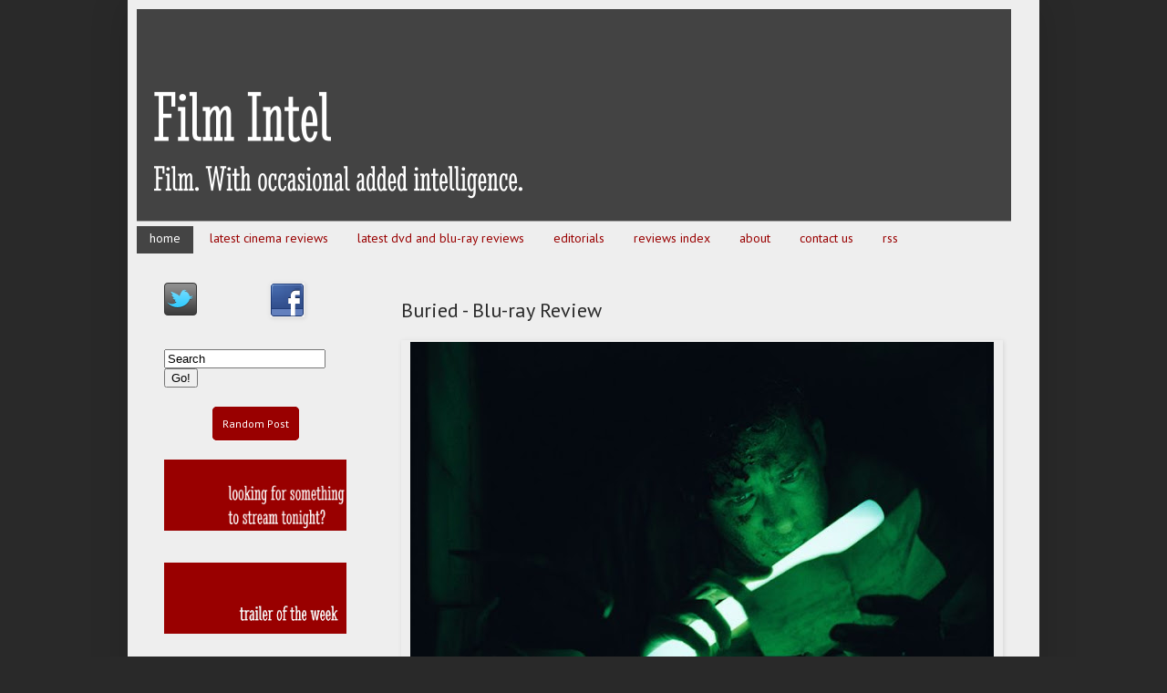

--- FILE ---
content_type: text/html; charset=UTF-8
request_url: http://www.film-intel.com/2011/05/buried-blu-ray-review.html
body_size: 20399
content:
<!DOCTYPE html>
<html class='v2' dir='ltr' xmlns='http://www.w3.org/1999/xhtml' xmlns:b='http://www.google.com/2005/gml/b' xmlns:data='http://www.google.com/2005/gml/data' xmlns:expr='http://www.google.com/2005/gml/expr'>
<head>
<link href='https://www.blogger.com/static/v1/widgets/335934321-css_bundle_v2.css' rel='stylesheet' type='text/css'/>
<meta content='IE=EmulateIE7' http-equiv='X-UA-Compatible'/>
<meta content='width=1100' name='viewport'/>
<meta content='text/html; charset=UTF-8' http-equiv='Content-Type'/>
<meta content='blogger' name='generator'/>
<link href='http://www.film-intel.com/favicon.ico' rel='icon' type='image/x-icon'/>
<link href='http://www.film-intel.com/2011/05/buried-blu-ray-review.html' rel='canonical'/>
<link rel="alternate" type="application/atom+xml" title="Film Intel - Atom" href="http://www.film-intel.com/feeds/posts/default" />
<link rel="alternate" type="application/rss+xml" title="Film Intel - RSS" href="http://www.film-intel.com/feeds/posts/default?alt=rss" />
<link rel="service.post" type="application/atom+xml" title="Film Intel - Atom" href="https://www.blogger.com/feeds/4685634083080876125/posts/default" />

<link rel="alternate" type="application/atom+xml" title="Film Intel - Atom" href="http://www.film-intel.com/feeds/522680099842377332/comments/default" />
<!--Can't find substitution for tag [blog.ieCssRetrofitLinks]-->
<link href='https://blogger.googleusercontent.com/img/b/R29vZ2xl/AVvXsEgEq5BMlH_fLRJDh1jNbUBl30NLOZKVjd3dLzdfLy833DSoUSKKp4w9V0-4RssBpYsTj9_5wLTNkTRuaaYxBBlXr4IKA_DkcPVCPI8KoghjeTDkN1cPl8i66SNpCaoiv79ynOSBP1zWI4I/s640/buried.jpg' rel='image_src'/>
<meta content='http://www.film-intel.com/2011/05/buried-blu-ray-review.html' property='og:url'/>
<meta content='Buried - Blu-ray Review' property='og:title'/>
<meta content='Film Intel: a film article a day, occasionally with added intelligence. Film reviews, editorials, film trailers and humour in bite-sized daily pieces.' property='og:description'/>
<meta content='https://blogger.googleusercontent.com/img/b/R29vZ2xl/AVvXsEgEq5BMlH_fLRJDh1jNbUBl30NLOZKVjd3dLzdfLy833DSoUSKKp4w9V0-4RssBpYsTj9_5wLTNkTRuaaYxBBlXr4IKA_DkcPVCPI8KoghjeTDkN1cPl8i66SNpCaoiv79ynOSBP1zWI4I/w1200-h630-p-k-no-nu/buried.jpg' property='og:image'/>
<meta content='m0dhgb5Cp-uQ2Vz-fg05Xs_nQLQ' name='alexaVerifyID'/>
<meta content='text/html; charset=UTF-8' http-equiv='Content-Type'/>
<meta content='blogger' name='generator'/>
<link href='http://www.film-intel.com/favicon.ico' rel='icon' type='image/x-icon'/>
<link href='http://www.film-intel.com/2011/05/buried-blu-ray-review.html' rel='canonical'/>
<link rel="alternate" type="application/atom+xml" title="Film Intel - Atom" href="http://www.film-intel.com/feeds/posts/default" />
<link rel="alternate" type="application/rss+xml" title="Film Intel - RSS" href="http://www.film-intel.com/feeds/posts/default?alt=rss" />
<link rel="service.post" type="application/atom+xml" title="Film Intel - Atom" href="https://www.blogger.com/feeds/4685634083080876125/posts/default" />

<link rel="alternate" type="application/atom+xml" title="Film Intel - Atom" href="http://www.film-intel.com/feeds/522680099842377332/comments/default" />
<!--Can't find substitution for tag [blog.ieCssRetrofitLinks]-->
<link href='https://blogger.googleusercontent.com/img/b/R29vZ2xl/AVvXsEgEq5BMlH_fLRJDh1jNbUBl30NLOZKVjd3dLzdfLy833DSoUSKKp4w9V0-4RssBpYsTj9_5wLTNkTRuaaYxBBlXr4IKA_DkcPVCPI8KoghjeTDkN1cPl8i66SNpCaoiv79ynOSBP1zWI4I/s640/buried.jpg' rel='image_src'/>
<meta content='http://www.film-intel.com/2011/05/buried-blu-ray-review.html' property='og:url'/>
<meta content='Buried - Blu-ray Review' property='og:title'/>
<meta content='Film Intel: a film article a day, occasionally with added intelligence. Film reviews, editorials, film trailers and humour in bite-sized daily pieces.' property='og:description'/>
<meta content='https://blogger.googleusercontent.com/img/b/R29vZ2xl/AVvXsEgEq5BMlH_fLRJDh1jNbUBl30NLOZKVjd3dLzdfLy833DSoUSKKp4w9V0-4RssBpYsTj9_5wLTNkTRuaaYxBBlXr4IKA_DkcPVCPI8KoghjeTDkN1cPl8i66SNpCaoiv79ynOSBP1zWI4I/w1200-h630-p-k-no-nu/buried.jpg' property='og:image'/>
<meta content='Film Intel: Film. With occasional added intelligence. Film reviews, editorials, film trailers and humour in bite-sized pieces.' name='description'/>
<meta content='film, movies, film reviews, blu-ray reviews, DVD reviews, trailers, cinema' name='keywords'/>
<meta content='Film Intel' name='author'/>
<title>Buried - Blu-ray Review | Film Intel</title>
<link href='http://i835.photobucket.com/albums/zz275/thistimeitwillbedifferent/favicon.png' rel='shortcut icon' type='image/vnd.microsoft.icon'/>
<style type='text/css'>@font-face{font-family:'PT Sans';font-style:normal;font-weight:400;font-display:swap;src:url(//fonts.gstatic.com/s/ptsans/v18/jizaRExUiTo99u79D0-ExcOPIDUg-g.woff2)format('woff2');unicode-range:U+0460-052F,U+1C80-1C8A,U+20B4,U+2DE0-2DFF,U+A640-A69F,U+FE2E-FE2F;}@font-face{font-family:'PT Sans';font-style:normal;font-weight:400;font-display:swap;src:url(//fonts.gstatic.com/s/ptsans/v18/jizaRExUiTo99u79D0aExcOPIDUg-g.woff2)format('woff2');unicode-range:U+0301,U+0400-045F,U+0490-0491,U+04B0-04B1,U+2116;}@font-face{font-family:'PT Sans';font-style:normal;font-weight:400;font-display:swap;src:url(//fonts.gstatic.com/s/ptsans/v18/jizaRExUiTo99u79D0yExcOPIDUg-g.woff2)format('woff2');unicode-range:U+0100-02BA,U+02BD-02C5,U+02C7-02CC,U+02CE-02D7,U+02DD-02FF,U+0304,U+0308,U+0329,U+1D00-1DBF,U+1E00-1E9F,U+1EF2-1EFF,U+2020,U+20A0-20AB,U+20AD-20C0,U+2113,U+2C60-2C7F,U+A720-A7FF;}@font-face{font-family:'PT Sans';font-style:normal;font-weight:400;font-display:swap;src:url(//fonts.gstatic.com/s/ptsans/v18/jizaRExUiTo99u79D0KExcOPIDU.woff2)format('woff2');unicode-range:U+0000-00FF,U+0131,U+0152-0153,U+02BB-02BC,U+02C6,U+02DA,U+02DC,U+0304,U+0308,U+0329,U+2000-206F,U+20AC,U+2122,U+2191,U+2193,U+2212,U+2215,U+FEFF,U+FFFD;}</style>
<style id='page-skin-1' type='text/css'><!--
/*
-----------------------------------------------
Blogger Template Style
Name:     Simple
Designer: Josh Peterson
URL:      www.noaesthetic.com
----------------------------------------------- */
#navbar {
height: 0px;
visibility: hidden;
display: none;
}
/* Variable definitions
====================
<Variable name="keycolor" description="Main Color" type="color" default="#66bbdd"/>
<Group description="Page Text" selector="body">
<Variable name="body.font" description="Font" type="font"
default="normal normal 12px Arial, Tahoma, Helvetica, FreeSans, sans-serif"/>
<Variable name="body.text.color" description="Text Color" type="color" default="#222222"/>
</Group>
<Group description="Backgrounds" selector=".body-fauxcolumns-outer">
<Variable name="body.background.color" description="Outer Background" type="color" default="#66bbdd"/>
<Variable name="content.background.color" description="Main Background" type="color" default="#ffffff"/>
<Variable name="header.background.color" description="Header Background" type="color" default="transparent"/>
</Group>
<Group description="Links" selector=".main-outer">
<Variable name="link.color" description="Link Color" type="color" default="#2288bb"/>
<Variable name="link.visited.color" description="Visited Color" type="color" default="#888888"/>
<Variable name="link.hover.color" description="Hover Color" type="color" default="#33aaff"/>
</Group>
<Group description="Blog Title" selector=".header h1">
<Variable name="header.font" description="Font" type="font"
default="normal normal 60px Arial, Tahoma, Helvetica, FreeSans, sans-serif"/>
<Variable name="header.text.color" description="Title Color" type="color" default="#3399bb" />
</Group>
<Group description="Blog Description" selector=".header .description">
<Variable name="description.text.color" description="Description Color" type="color"
default="#777777" />
</Group>
<Group description="Tabs Text" selector=".tabs-inner .widget li a">
<Variable name="tabs.font" description="Font" type="font"
default="normal normal 14px Arial, Tahoma, Helvetica, FreeSans, sans-serif"/>
<Variable name="tabs.text.color" description="Text Color" type="color" default="#999999"/>
<Variable name="tabs.selected.text.color" description="Selected Color" type="color" default="#000000"/>
</Group>
<Group description="Tabs Background" selector=".tabs-outer .PageList">
<Variable name="tabs.background.color" description="Background Color" type="color" default="#f5f5f5"/>
<Variable name="tabs.selected.background.color" description="Selected Color" type="color" default="#eeeeee"/>
</Group>
<Group description="Post Title" selector="h3.post-title, .comments h4">
<Variable name="post.title.font" description="Font" type="font"
default="normal normal 22px Arial, Tahoma, Helvetica, FreeSans, sans-serif"/>
</Group>
<Group description="Date Header" selector=".date-header">
<Variable name="date.header.color" description="Text Color" type="color"
default="#292929"/>
<Variable name="date.header.background.color" description="Background Color" type="color"
default="transparent"/>
</Group>
<Group description="Post Footer" selector=".post-footer">
<Variable name="post.footer.text.color" description="Text Color" type="color" default="#666666"/>
<Variable name="post.footer.background.color" description="Background Color" type="color"
default="#f9f9f9"/>
<Variable name="post.footer.border.color" description="Shadow Color" type="color" default="#eeeeee"/>
</Group>
<Group description="Gadgets" selector="h2">
<Variable name="widget.title.font" description="Title Font" type="font"
default="normal bold 11px Arial, Tahoma, Helvetica, FreeSans, sans-serif"/>
<Variable name="widget.title.text.color" description="Title Color" type="color" default="#000000"/>
<Variable name="widget.alternate.text.color" description="Alternate Color" type="color" default="#999999"/>
</Group>
<Group description="Images" selector=".main-inner">
<Variable name="image.background.color" description="Background Color" type="color" default="#ffffff"/>
<Variable name="image.border.color" description="Border Color" type="color" default="#eeeeee"/>
<Variable name="image.text.color" description="Caption Text Color" type="color" default="#292929"/>
</Group>
<Group description="Accents" selector=".content-inner">
<Variable name="body.rule.color" description="Separator Line Color" type="color" default="#eeeeee"/>
<Variable name="tabs.border.color" description="Tabs Border Color" type="color" default="transparent"/>
</Group>
<Variable name="body.background" description="Body Background" type="background"
color="#292929" default="$(color) none repeat scroll top left"/>
<Variable name="body.background.override" description="Body Background Override" type="string" default=""/>
<Variable name="body.background.gradient.cap" description="Body Gradient Cap" type="url"
default="url(http://www.blogblog.com/1kt/simple/gradients_light.png)"/>
<Variable name="body.background.gradient.tile" description="Body Gradient Tile" type="url"
default="url(http://www.blogblog.com/1kt/simple/body_gradient_tile_light.png)"/>
<Variable name="content.background.color.selector" description="Content Background Color Selector" type="string" default=".content-inner"/>
<Variable name="content.padding" description="Content Padding" type="length" default="10px"/>
<Variable name="content.padding.horizontal" description="Content Horizontal Padding" type="length" default="10px"/>
<Variable name="content.shadow.spread" description="Content Shadow Spread" type="length" default="40px"/>
<Variable name="content.shadow.spread.webkit" description="Content Shadow Spread (WebKit)" type="length" default="5px"/>
<Variable name="content.shadow.spread.ie" description="Content Shadow Spread (IE)" type="length" default="10px"/>
<Variable name="main.border.width" description="Main Border Width" type="length" default="0"/>
<Variable name="header.background.gradient" description="Header Gradient" type="url" default="none"/>
<Variable name="header.shadow.offset.left" description="Header Shadow Offset Left" type="length" default="-1px"/>
<Variable name="header.shadow.offset.top" description="Header Shadow Offset Top" type="length" default="-1px"/>
<Variable name="header.shadow.spread" description="Header Shadow Spread" type="length" default="1px"/>
<Variable name="header.padding" description="Header Padding" type="length" default="30px"/>
<Variable name="header.border.size" description="Header Border Size" type="length" default="1px"/>
<Variable name="header.bottom.border.size" description="Header Bottom Border Size" type="length" default="1px"/>
<Variable name="header.border.horizontalsize" description="Header Horizontal Border Size" type="length" default="0"/>
<Variable name="description.text.size" description="Description Text Size" type="string" default="140%"/>
<Variable name="tabs.margin.top" description="Tabs Margin Top" type="length" default="0" />
<Variable name="tabs.margin.side" description="Tabs Side Margin" type="length" default="30px" />
<Variable name="tabs.background.gradient" description="Tabs Background Gradient" type="url"
default="url(http://www.blogblog.com/1kt/simple/gradients_light.png)"/>
<Variable name="tabs.border.width" description="Tabs Border Width" type="length" default="1px"/>
<Variable name="tabs.bevel.border.width" description="Tabs Bevel Border Width" type="length" default="1px"/>
<Variable name="date.header.padding" description="Date Header Padding" type="string" default="inherit"/>
<Variable name="date.header.letterspacing" description="Date Header Letter Spacing" type="string" default="inherit"/>
<Variable name="date.header.margin" description="Date Header Margin" type="string" default="inherit"/>
<Variable name="post.margin.bottom" description="Post Bottom Margin" type="length" default="25px"/>
<Variable name="image.border.small.size" description="Image Border Small Size" type="length" default="2px"/>
<Variable name="image.border.large.size" description="Image Border Large Size" type="length" default="5px"/>
<Variable name="page.width.selector" description="Page Width Selector" type="string" default=".region-inner"/>
<Variable name="page.width" description="Page Width" type="string" default="auto"/>
<Variable name="main.section.margin" description="Main Section Margin" type="length" default="15px"/>
<Variable name="main.padding" description="Main Padding" type="length" default="15px"/>
<Variable name="main.padding.top" description="Main Padding Top" type="length" default="30px"/>
<Variable name="main.padding.bottom" description="Main Padding Bottom" type="length" default="30px"/>
<Variable name="paging.background"
color="#eeeeee"
description="Background of blog paging area" type="background"
default="transparent none no-repeat scroll top center"/>
<Variable name="footer.bevel" description="Bevel border length of footer" type="length" default="0"/>
<Variable name="startSide" description="Side where text starts in blog language" type="automatic" default="left"/>
<Variable name="endSide" description="Side where text ends in blog language" type="automatic" default="right"/>
*/
/* Content
----------------------------------------------- */
body {
font: normal normal 14px PT Sans;
color: #292929;
background: #292929 none repeat scroll top left;
padding: 0 40px 40px 40px;
}
html body .region-inner {
min-width: 0;
max-width: 100%;
width: auto;
}
a:link {
text-decoration:none;
color: #990000;
}
a:visited {
text-decoration:none;
color: #990000;
}
a:hover {
text-decoration:underline;
color: #990000;
}
.body-fauxcolumn-outer .fauxcolumn-inner {
background: transparent none repeat scroll top left;
_background-image: none;
}
.body-fauxcolumn-outer .cap-top {
position: absolute;
z-index: 1;
height: 400px;
width: 100%;
background: #292929 none repeat scroll top left;
}
.body-fauxcolumn-outer .cap-top .cap-left {
width: 100%;
background: transparent none repeat-x scroll top left;
_background-image: none;
}
.content-outer {
-moz-box-shadow: 0 0 40px rgba(0, 0, 0, .15);
-webkit-box-shadow: 0 0 5px rgba(0, 0, 0, .15);
-goog-ms-box-shadow: 0 0 10px #333333;
box-shadow: 0 0 40px rgba(0, 0, 0, .15);
margin-bottom: 1px;
}
.content-inner {
padding: 10px 10px;
}
.content-inner {
background-color: #eeeeee;
}
/* Header
----------------------------------------------- */
.header-outer {
background: transparent none repeat-x scroll 0 -400px;
_background-image: none;
}
.Header h1 {
font: normal normal 60px Arial, Tahoma, Helvetica, FreeSans, sans-serif;
color: #ffffff;
text-shadow: -1px -1px 1px rgba(0, 0, 0, .2);
}
.Header h1 a {
color: #ffffff;
}
.Header .description {
font-size: 140%;
color: #aaaaaa;
}
.header-inner .Header .titlewrapper {
padding: 22px 30px;
}
.header-inner .Header .descriptionwrapper {
padding: 0 30px;
}
/* Tabs
----------------------------------------------- */
.tabs-inner .section:first-child {
border-top: 1px solid transparent;
}
.tabs-inner .section:first-child ul {
margin-top: -1px;
border-top: 1px solid transparent;
border-left: 0 solid transparent;
border-right: 0 solid transparent;
}
.tabs-inner .widget ul {
background: transparent none repeat-x scroll 0 -800px;
_background-image: none;
border-bottom: 1px solid transparent;
margin-top: 0;
margin-left: -30px;
margin-right: -30px;
}
.tabs-inner .widget li a {
display: inline-block;
padding: .6em 1em;
font: normal normal 14px PT Sans;
color: #990000;
border-left: 1px solid #eeeeee;
border-right: 0 solid transparent;
}
.tabs-inner .widget li:first-child a {
border-left: none;
}
.tabs-inner .widget li.selected a, .tabs-inner .widget li a:hover {
color: #ffffff;
background-color: #444444;
text-decoration: none;
}
/* Columns
----------------------------------------------- */
.main-outer {
border-top: 0 solid transparent;
}
.fauxcolumn-left-outer .fauxcolumn-inner {
border-right: 1px solid transparent;
}
.fauxcolumn-right-outer .fauxcolumn-inner {
border-left: 1px solid transparent;
}
/* Headings
----------------------------------------------- */
h2 {
margin: 0 0 1em 0;
font: normal bold 11px Verdana, Geneva, sans-serif;
color: #999999;
text-transform: uppercase;
}
/* Widgets
----------------------------------------------- */
.widget .zippy {
color: #999999;
text-shadow: 2px 2px 1px rgba(0, 0, 0, .1);
}
.widget .popular-posts ul {
list-style: none;
}
/* Posts
----------------------------------------------- */
.date-header span {
background-color: #990000;
color: #eeeeee;
padding: inherit;
letter-spacing: inherit;
margin: inherit;
}
.main-inner {
padding-top: 30px;
padding-bottom: 30px;
}
.main-inner .column-center-inner {
padding: 0 15px;
}
.main-inner .column-center-inner .section {
margin: 0 15px;
}
.post {
background: url(https://blogger.googleusercontent.com/img/b/R29vZ2xl/AVvXsEj00pr8FTT-V_QtOPqAB7pPZ9tHlPg34avK6uShrvUSR5HxkaxK6j0wROwnoXf_non7-0_mbuxR4ar4afEGnE1fdHrFRwNMlO0k9xOJ7iPzTHtI98iOtcKnQW4XeCnIrREon-XXJOPuBNE/s1600/seperator.png);
background-repeat: no-repeat;
background-position: bottom center;
margin:.5em 0 1.5em;
padding-bottom:2.5em;
margin: 0 0 25px 0;
}
h3.post-title, .comments h4 {
font: normal normal 22px PT Sans;
margin: .75em 0 0;
}
.post-body {
font-size: 110%;
line-height: 1.4;
position: relative;
}
.post-body img, .post-body .tr-caption-container, .Profile img, .Image img,
.BlogList .item-thumbnail img {
padding: 0;
background: transparent;
border: 1px solid transparent;
-moz-box-shadow: 1px 1px 5px rgba(0, 0, 0, .1);
-webkit-box-shadow: 1px 1px 5px rgba(0, 0, 0, .1);
box-shadow: 1px 1px 5px rgba(0, 0, 0, .1);
}
.post-body img, .post-body .tr-caption-container {
padding: 1px;
}
.post-body .tr-caption-container {
color: #444444;
}
.post-body .tr-caption-container img {
padding: 0;
background: transparent;
border: none;
-moz-box-shadow: 0 0 0 rgba(0, 0, 0, .1);
-webkit-box-shadow: 0 0 0 rgba(0, 0, 0, .1);
box-shadow: 0 0 0 rgba(0, 0, 0, .1);
}
.post-header {
margin: 0 0 1.5em;
line-height: 1.6;
font-size: 90%;
}
.post-footer {
margin: 20px -2px 0;
padding: 5px 10px;
color: #444444;
background-color: transparent;
border-bottom: 1px solid transparent;
line-height: 1.6;
font-size: 90%;
}
#comments .comment-author {
padding-top: 1.5em;
border-top: 1px solid transparent;
background-position: 0 1.5em;
}
#comments .comment-author:first-child {
padding-top: 0;
border-top: none;
}
.avatar-image-container {
margin: .2em 0 0;
}
#comments .avatar-image-container img {
border: 1px solid transparent;
}
/* Accents
---------------------------------------------- */
.section-columns td.columns-cell {
border-left: 1px solid transparent;
}
.blog-pager {
background: transparent none no-repeat scroll top center;
}
.blog-pager-older-link, .home-link,
.blog-pager-newer-link {
background-color: #eeeeee;
padding: 5px;
}
.footer-outer {
border-top: 0 dashed #bbbbbb;
}
/* Mobile
----------------------------------------------- */
.mobile .content-outer {
-webkit-box-shadow: 0 0 3px rgba(0, 0, 0, .15);
box-shadow: 0 0 3px rgba(0, 0, 0, .15);
padding: 0 40px;
}
body.mobile .AdSense {
margin: 0 -40px;
}
.mobile .tabs-inner .widget ul {
margin-left: 0;
margin-right: 0;
}
.mobile .post {
margin: 0;
}
.mobile .main-inner .column-center-inner .section {
margin: 0;
}
.mobile .date-header span {
padding: 0.1em 10px;
margin: 0 -10px;
}
.mobile h3.post-title {
margin: 0;
}
.mobile .blog-pager {
background: transparent;
}
.mobile .footer-outer {
border-top: none;
}
.mobile .main-inner, .mobile .footer-inner {
background-color: #eeeeee;
}
.mobile-index-contents {
color: #292929;
}
.mobile-link-button {
background-color: #990000;
}
.mobile-link-button a:link, .mobile-link-button a:visited {
color: #eeeeee;
}
.mobile .body-fauxcolumn-outer .cap-top {
background-size: 100% auto;
}
/*URL: http://www.AllBlogTools.com/ */
.basictab{
padding: 3px 0;
margin-left: 0;
font: bold 12px Verdana;
border-bottom: 1px solid gray;
list-style-type: none;
text-align: left; /*set to left, center, or right to align the menu as desired*/
}
.basictab li{
display: inline;
margin: 0;
}
.basictab li a{
text-decoration: none;
padding: 3px 7px;
margin-right: 3px;
border: none;
border-bottom: none;
background-color: #transparent;
color: #990000;
}
.basictab li a:visited{
color: #990000;
}
.basictab li a:hover{
background-color: #DBFF6C;
color: black;
}
.basictab li a:active{
color: transparent;
}
.basictab li.selected a{ /*selected tab effect*/
position: relative;
top: 4px;
padding-top: 4px;
background-color: #transparent;
color: transparent;
}

--></style>
<style id='template-skin-1' type='text/css'><!--
body {
min-width: 1000px;
}
.content-outer, .content-fauxcolumn-outer, .region-inner {
min-width: 1000px;
max-width: 1000px;
_width: 1000px;
}
.main-inner .columns {
padding-left: 260px;
padding-right: 0px;
}
.main-inner .fauxcolumn-center-outer {
left: 260px;
right: 0px;
/* IE6 does not respect left and right together */
_width: expression(this.parentNode.offsetWidth -
parseInt("260px") -
parseInt("0px") + 'px');
}
.main-inner .fauxcolumn-left-outer {
width: 260px;
}
.main-inner .fauxcolumn-right-outer {
width: 0px;
}
.main-inner .column-left-outer {
width: 260px;
right: 100%;
margin-left: -260px;
}
.main-inner .column-right-outer {
width: 0px;
margin-right: -0px;
}
#layout {
min-width: 0;
}
#layout .content-outer {
min-width: 0;
width: 800px;
}
#layout .region-inner {
min-width: 0;
width: auto;
}
--></style>
<script type='text/javascript'>

  var _gaq = _gaq || [];
  _gaq.push(['_setAccount', 'UA-3454946-2']);
  _gaq.push(['_trackPageview']);

  (function() {
    var ga = document.createElement('script'); ga.type = 'text/javascript'; ga.async = true;
    ga.src = ('https:' == document.location.protocol ? 'https://ssl' : 'http://www') + '.google-analytics.com/ga.js';
    var s = document.getElementsByTagName('script')[0]; s.parentNode.insertBefore(ga, s);
  })();

</script>
<link href='https://www.blogger.com/dyn-css/authorization.css?targetBlogID=4685634083080876125&amp;zx=1d6df385-0e60-4f33-8226-893df466572f' media='none' onload='if(media!=&#39;all&#39;)media=&#39;all&#39;' rel='stylesheet'/><noscript><link href='https://www.blogger.com/dyn-css/authorization.css?targetBlogID=4685634083080876125&amp;zx=1d6df385-0e60-4f33-8226-893df466572f' rel='stylesheet'/></noscript>
<meta name='google-adsense-platform-account' content='ca-host-pub-1556223355139109'/>
<meta name='google-adsense-platform-domain' content='blogspot.com'/>

<!-- data-ad-client=ca-pub-0045183128644632 -->

</head>
<body class='loading'>
<div class='navbar section' id='navbar'><div class='widget Navbar' data-version='1' id='Navbar1'><script type="text/javascript">
    function setAttributeOnload(object, attribute, val) {
      if(window.addEventListener) {
        window.addEventListener('load',
          function(){ object[attribute] = val; }, false);
      } else {
        window.attachEvent('onload', function(){ object[attribute] = val; });
      }
    }
  </script>
<div id="navbar-iframe-container"></div>
<script type="text/javascript" src="https://apis.google.com/js/platform.js"></script>
<script type="text/javascript">
      gapi.load("gapi.iframes:gapi.iframes.style.bubble", function() {
        if (gapi.iframes && gapi.iframes.getContext) {
          gapi.iframes.getContext().openChild({
              url: 'https://www.blogger.com/navbar/4685634083080876125?po\x3d522680099842377332\x26origin\x3dhttp://www.film-intel.com',
              where: document.getElementById("navbar-iframe-container"),
              id: "navbar-iframe"
          });
        }
      });
    </script><script type="text/javascript">
(function() {
var script = document.createElement('script');
script.type = 'text/javascript';
script.src = '//pagead2.googlesyndication.com/pagead/js/google_top_exp.js';
var head = document.getElementsByTagName('head')[0];
if (head) {
head.appendChild(script);
}})();
</script>
</div></div>
<div class='body-fauxcolumns'>
<div class='fauxcolumn-outer body-fauxcolumn-outer'>
<div class='cap-top'>
<div class='cap-left'></div>
<div class='cap-right'></div>
</div>
<div class='fauxborder-left'>
<div class='fauxborder-right'></div>
<div class='fauxcolumn-inner'>
</div>
</div>
<div class='cap-bottom'>
<div class='cap-left'></div>
<div class='cap-right'></div>
</div>
</div>
</div>
<div class='content'>
<div class='content-fauxcolumns'>
<div class='fauxcolumn-outer content-fauxcolumn-outer'>
<div class='cap-top'>
<div class='cap-left'></div>
<div class='cap-right'></div>
</div>
<div class='fauxborder-left'>
<div class='fauxborder-right'></div>
<div class='fauxcolumn-inner'>
</div>
</div>
<div class='cap-bottom'>
<div class='cap-left'></div>
<div class='cap-right'></div>
</div>
</div>
</div>
<div class='content-outer'>
<div class='content-cap-top cap-top'>
<div class='cap-left'></div>
<div class='cap-right'></div>
</div>
<div class='fauxborder-left content-fauxborder-left'>
<div class='fauxborder-right content-fauxborder-right'></div>
<div class='content-inner'>
<header>
<div class='header-outer'>
<div class='header-cap-top cap-top'>
<div class='cap-left'></div>
<div class='cap-right'></div>
</div>
<div class='fauxborder-left header-fauxborder-left'>
<div class='fauxborder-right header-fauxborder-right'></div>
<div class='region-inner header-inner'>
<div class='header section' id='header'><div class='widget Header' data-version='1' id='Header1'>
<div id='header-inner'>
<a href='http://www.film-intel.com/' style='display: block'>
<img alt='Film Intel' height='233px; ' id='Header1_headerimg' src='https://blogger.googleusercontent.com/img/b/R29vZ2xl/AVvXsEizgpCoNAFxWhzGjWH4y79-tL67dMK0-MWc9swHTln0pwkYAI1HrvPUdnXadvFRF0Lf2l3plorUS1bDj7_1Z1j4oxMpOgwiwukOj3R7fyz6QLY5Abd4sLi-bdr1XOxaU5l81GdV86T161en/s1600/banner.png' style='display: block' width='959px; '/>
</a>
</div>
</div></div>
</div>
</div>
<div class='header-cap-bottom cap-bottom'>
<div class='cap-left'></div>
<div class='cap-right'></div>
</div>
</div>
</header>
<div class='tabs-outer'>
<div class='tabs-cap-top cap-top'>
<div class='cap-left'></div>
<div class='cap-right'></div>
</div>
<div class='fauxborder-left tabs-fauxborder-left'>
<div class='fauxborder-right tabs-fauxborder-right'></div>
<div class='region-inner tabs-inner'>
<div class='tabs section' id='crosscol'><div class='widget HTML' data-version='1' id='HTML3'>
<div class='widget-content'>
<ul class="basictab">
<li class="selected"><a href="http://www.film-intel.com">home</a></li>
<li><a href="http://www.film-intel.com/search/label/cinema%20reviews">latest cinema reviews</a></li>
<li><a href="http://www.film-intel.com/search/label/DVD%20reviews">latest dvd and blu-ray reviews</a></li>
<li><a href="http://www.film-intel.com/search/label/editorial">editorials</a></li>
<li><a href="http://www.film-intel.com/p/film-reviews.html">reviews index</a></li>
<li><a href="http://www.film-intel.com/2008/01/about.html">about</a></li>
<li><a href="http://www.film-intel.com/2008/01/contact-us.html">contact us</a></li>
<li><a href="http://feeds.feedburner.com/FilmIntel">rss</a></li>
</ul>
</div>
<div class='clear'></div>
</div></div>
<div class='tabs no-items section' id='crosscol-overflow'></div>
</div>
</div>
<div class='tabs-cap-bottom cap-bottom'>
<div class='cap-left'></div>
<div class='cap-right'></div>
</div>
</div>
<div class='main-outer'>
<div class='main-cap-top cap-top'>
<div class='cap-left'></div>
<div class='cap-right'></div>
</div>
<div class='fauxborder-left main-fauxborder-left'>
<div class='fauxborder-right main-fauxborder-right'></div>
<div class='region-inner main-inner'>
<div class='columns fauxcolumns'>
<div class='fauxcolumn-outer fauxcolumn-center-outer'>
<div class='cap-top'>
<div class='cap-left'></div>
<div class='cap-right'></div>
</div>
<div class='fauxborder-left'>
<div class='fauxborder-right'></div>
<div class='fauxcolumn-inner'>
</div>
</div>
<div class='cap-bottom'>
<div class='cap-left'></div>
<div class='cap-right'></div>
</div>
</div>
<div class='fauxcolumn-outer fauxcolumn-left-outer'>
<div class='cap-top'>
<div class='cap-left'></div>
<div class='cap-right'></div>
</div>
<div class='fauxborder-left'>
<div class='fauxborder-right'></div>
<div class='fauxcolumn-inner'>
</div>
</div>
<div class='cap-bottom'>
<div class='cap-left'></div>
<div class='cap-right'></div>
</div>
</div>
<div class='fauxcolumn-outer fauxcolumn-right-outer'>
<div class='cap-top'>
<div class='cap-left'></div>
<div class='cap-right'></div>
</div>
<div class='fauxborder-left'>
<div class='fauxborder-right'></div>
<div class='fauxcolumn-inner'>
</div>
</div>
<div class='cap-bottom'>
<div class='cap-left'></div>
<div class='cap-right'></div>
</div>
</div>
<!-- corrects IE6 width calculation -->
<div class='columns-inner'>
<div class='column-center-outer'>
<div class='column-center-inner'>
<div class='main section' id='main'><div class='widget Blog' data-version='1' id='Blog1'>
<div class='blog-posts hfeed'>

          <div class="date-outer">
        

          <div class="date-posts">
        
<div class='post-outer'>
<div class='post hentry'>
<a name='522680099842377332'></a>
<h3 class='post-title entry-title'>
Buried - Blu-ray Review
</h3>
<div class='post-header'>
<div class='post-header-line-1'></div>
</div>
<div class='post-body entry-content' id='post-body-522680099842377332'>
<div style="text-align: center;"><table align="center" cellpadding="0" cellspacing="0" class="tr-caption-container" style="margin-left: auto; margin-right: auto; text-align: center;"><tbody>
<tr><td style="text-align: center;"><a href="https://blogger.googleusercontent.com/img/b/R29vZ2xl/AVvXsEgEq5BMlH_fLRJDh1jNbUBl30NLOZKVjd3dLzdfLy833DSoUSKKp4w9V0-4RssBpYsTj9_5wLTNkTRuaaYxBBlXr4IKA_DkcPVCPI8KoghjeTDkN1cPl8i66SNpCaoiv79ynOSBP1zWI4I/s1600/buried.jpg" imageanchor="1" style="margin-left: auto; margin-right: auto;"><img border="0" height="426" src="https://blogger.googleusercontent.com/img/b/R29vZ2xl/AVvXsEgEq5BMlH_fLRJDh1jNbUBl30NLOZKVjd3dLzdfLy833DSoUSKKp4w9V0-4RssBpYsTj9_5wLTNkTRuaaYxBBlXr4IKA_DkcPVCPI8KoghjeTDkN1cPl8i66SNpCaoiv79ynOSBP1zWI4I/s640/buried.jpg" width="640" /></a></td></tr>
<tr><td class="tr-caption" style="text-align: left;"><span class="Apple-style-span" style="font-size: small; font-style: italic;">'Buried has all the problems most single-location films have, amplified ten times. Or should that be 'constricted ten times'?'</span></td></tr>
</tbody></table></div><br />
There's no real way to better review <i><a href="http://uk.imdb.com/title/tt1462758/">Buried</a></i> than to tell you what you already know: it's a ninety-five minute film about a man, in a box. If that sounds intriguing to you - or, more pertinently, if watching Rodrigo Cortés try to make this premise work sounds intriguing to you - then you'll probably get something out of it. If it doesn't, you won't.<br />
<br />
The reason why you won't is because <i>Buried</i> has all the problems most single-location films have, amplified ten times. Or should that be 'constricted ten times'? Who knows. Either way, putting one guy in one location for that amount of time and changing only the camera angles, lighting and voices on the other end of the phone is going to have its problems. Cortés, for example, struggles with variety. By the time the third or fourth person Paul Conroy (Ryan Reynolds) has tried to call has turned out not to be near their phone, the frustration of getting someone's answer machine has been proven and worn out. Conroy's trips between quiet acceptance, rage and panic are understandable but, again, by the time they're repeated multiple times they start to become wearisome.<br />
<br />
The decision by Cortés to use music is a key one. By using gradually heightening dulcet tones (albeit subtle ones) at moments of high tension the director seems to accept that by 'just' showing the coffin, he can't quite produce the necessary emotional response. Cortés needs something which is non-naturalistic to emphasise the tension and by that very decision he treads a thin line between compromising the film-making choices he makes elsewhere and heightening the audience's response to Conroy's plight.<br />
<br />
That said, the emotional payoff of <i>Buried</i> (late though it comes) is significant and laced with evidence that Cortés has managed to get you to feel something for the majority of the film's runtime. Reynolds and/or screenwriter Chris Sparling can't resist a wry piece of humour every so often but otherwise this is as intense as the Canadian actor has ever been and he does a good job of making Conroy out to be both sympathetic and fallible. The voices on the other end of the phone do less well and are alternatively weak, forgettable, un-needed or anonymous. Not that that really matters: <i>Buried</i> is all about Reynolds and in a demanding situation he performs very well.<br />
<br />
Everything about <i>Buried</i> comes back to Cortés' main artistic decision, which is a brave one but ultimately one that some will find hard to justify. Would the film really lose anything by making the trip outside of the box just once or twice? Could it have been more captivating if the time was split 50/50? It smacks of dedicated philosophical experiment rather than a decision based on what audiences will find most enjoyable or what elements would develop the narrative to a more satisfactory degree and for that reason <i>Buried</i> goes down as a film which could have been significantly better. Cortés' bravery and dedication to his idea are laudable but even if his execution of it is perfect the very nature of the idea produces a film which is nowhere near as thrilling as it desperately wants to be.<br />
<br />
<br />
<div class="separator" style="clear: both; text-align: center;"><a href="https://blogger.googleusercontent.com/img/b/R29vZ2xl/AVvXsEgbOLM3tYexlZMM8k6xLrtpT8bye5JyQuXBeV2-mz-dhVDxROezAChN44zhJS87pXzADf8GPxXg-hCzwxdwazTBltzlJVhyM3O8YGmyF2qkXYEGqLGJljfo-VYxNlXY_0_XcJkRN5pfU5c/s1600/threestar.png" imageanchor="1" style="margin-left: 1em; margin-right: 1em;"><img border="0" height="43" src="https://blogger.googleusercontent.com/img/b/R29vZ2xl/AVvXsEgbOLM3tYexlZMM8k6xLrtpT8bye5JyQuXBeV2-mz-dhVDxROezAChN44zhJS87pXzADf8GPxXg-hCzwxdwazTBltzlJVhyM3O8YGmyF2qkXYEGqLGJljfo-VYxNlXY_0_XcJkRN5pfU5c/s200/threestar.png" width="200" /></a></div><br />
<br />
<span style="font-weight: bold;">Look further...</span><br />
<br />
'<a href="http://reviewsbytom.blogspot.com/2011/03/review-buried.html">a sensational, exciting, moving, unrelenting and ultimately exhausting movie going experience</a>' - Movie Reviews by Tom Clift
<div style='clear: both;'></div>
</div>
<div class='post-footer'>
<div style='text-align: left;'><a class='twitter-share-button' data-count='none' data-related='samjturner' data-text='Film Intel&#39;s latest article...' data-via='filmintel' href='http://twitter.com/share'>Tweet</a><script src='http://platform.twitter.com/widgets.js' type='text/javascript'></script></div>
<iframe allowTransparency='true' frameborder='0' scrolling='no' src='http://www.facebook.com/plugins/like.php?href=http://www.film-intel.com/2011/05/buried-blu-ray-review.html&layout=standard&show_faces=false&width=100&action=like&font=arial&colorscheme=light' style='border:none; overflow:hidden; width:450px; height:40px;'></iframe>
<div class='post-footer-line post-footer-line-1'><span class='post-author vcard'>
</span>
<span class='post-timestamp'>
Film Intel article for
<a class='timestamp-link' href='http://www.film-intel.com/2011/05/buried-blu-ray-review.html' rel='bookmark' title='permanent link'><abbr class='published' title='2011-05-30T10:00:00+01:00'>Monday, May 30, 2011</abbr></a>
</span>
<span class='post-comment-link'>
</span>
<span class='post-icons'>
</span>
</div>
<div class='post-footer-line post-footer-line-2'><span class='post-labels'>
Read more like this:
<a href='http://www.film-intel.com/search/label/Blu-ray%20reviews' rel='tag'>Blu-ray reviews</a>,
<a href='http://www.film-intel.com/search/label/DVD%20reviews' rel='tag'>DVD reviews</a>,
<a href='http://www.film-intel.com/search/label/film' rel='tag'>film</a>,
<a href='http://www.film-intel.com/search/label/film%20reviews' rel='tag'>film reviews</a>
</span>
</div>
<div class='post-footer-line post-footer-line-3'></div>
</div>
</div>
<div class='comments' id='comments'>
<a name='comments'></a>
<h4>8 comments:</h4>
<div class='comments-content'>
<script async='async' src='' type='text/javascript'></script>
<script type='text/javascript'>
    (function() {
      var items = null;
      var msgs = null;
      var config = {};

// <![CDATA[
      var cursor = null;
      if (items && items.length > 0) {
        cursor = parseInt(items[items.length - 1].timestamp) + 1;
      }

      var bodyFromEntry = function(entry) {
        var text = (entry &&
                    ((entry.content && entry.content.$t) ||
                     (entry.summary && entry.summary.$t))) ||
            '';
        if (entry && entry.gd$extendedProperty) {
          for (var k in entry.gd$extendedProperty) {
            if (entry.gd$extendedProperty[k].name == 'blogger.contentRemoved') {
              return '<span class="deleted-comment">' + text + '</span>';
            }
          }
        }
        return text;
      }

      var parse = function(data) {
        cursor = null;
        var comments = [];
        if (data && data.feed && data.feed.entry) {
          for (var i = 0, entry; entry = data.feed.entry[i]; i++) {
            var comment = {};
            // comment ID, parsed out of the original id format
            var id = /blog-(\d+).post-(\d+)/.exec(entry.id.$t);
            comment.id = id ? id[2] : null;
            comment.body = bodyFromEntry(entry);
            comment.timestamp = Date.parse(entry.published.$t) + '';
            if (entry.author && entry.author.constructor === Array) {
              var auth = entry.author[0];
              if (auth) {
                comment.author = {
                  name: (auth.name ? auth.name.$t : undefined),
                  profileUrl: (auth.uri ? auth.uri.$t : undefined),
                  avatarUrl: (auth.gd$image ? auth.gd$image.src : undefined)
                };
              }
            }
            if (entry.link) {
              if (entry.link[2]) {
                comment.link = comment.permalink = entry.link[2].href;
              }
              if (entry.link[3]) {
                var pid = /.*comments\/default\/(\d+)\?.*/.exec(entry.link[3].href);
                if (pid && pid[1]) {
                  comment.parentId = pid[1];
                }
              }
            }
            comment.deleteclass = 'item-control blog-admin';
            if (entry.gd$extendedProperty) {
              for (var k in entry.gd$extendedProperty) {
                if (entry.gd$extendedProperty[k].name == 'blogger.itemClass') {
                  comment.deleteclass += ' ' + entry.gd$extendedProperty[k].value;
                } else if (entry.gd$extendedProperty[k].name == 'blogger.displayTime') {
                  comment.displayTime = entry.gd$extendedProperty[k].value;
                }
              }
            }
            comments.push(comment);
          }
        }
        return comments;
      };

      var paginator = function(callback) {
        if (hasMore()) {
          var url = config.feed + '?alt=json&v=2&orderby=published&reverse=false&max-results=50';
          if (cursor) {
            url += '&published-min=' + new Date(cursor).toISOString();
          }
          window.bloggercomments = function(data) {
            var parsed = parse(data);
            cursor = parsed.length < 50 ? null
                : parseInt(parsed[parsed.length - 1].timestamp) + 1
            callback(parsed);
            window.bloggercomments = null;
          }
          url += '&callback=bloggercomments';
          var script = document.createElement('script');
          script.type = 'text/javascript';
          script.src = url;
          document.getElementsByTagName('head')[0].appendChild(script);
        }
      };
      var hasMore = function() {
        return !!cursor;
      };
      var getMeta = function(key, comment) {
        if ('iswriter' == key) {
          var matches = !!comment.author
              && comment.author.name == config.authorName
              && comment.author.profileUrl == config.authorUrl;
          return matches ? 'true' : '';
        } else if ('deletelink' == key) {
          return config.baseUri + '/comment/delete/'
               + config.blogId + '/' + comment.id;
        } else if ('deleteclass' == key) {
          return comment.deleteclass;
        }
        return '';
      };

      var replybox = null;
      var replyUrlParts = null;
      var replyParent = undefined;

      var onReply = function(commentId, domId) {
        if (replybox == null) {
          // lazily cache replybox, and adjust to suit this style:
          replybox = document.getElementById('comment-editor');
          if (replybox != null) {
            replybox.height = '250px';
            replybox.style.display = 'block';
            replyUrlParts = replybox.src.split('#');
          }
        }
        if (replybox && (commentId !== replyParent)) {
          replybox.src = '';
          document.getElementById(domId).insertBefore(replybox, null);
          replybox.src = replyUrlParts[0]
              + (commentId ? '&parentID=' + commentId : '')
              + '#' + replyUrlParts[1];
          replyParent = commentId;
        }
      };

      var hash = (window.location.hash || '#').substring(1);
      var startThread, targetComment;
      if (/^comment-form_/.test(hash)) {
        startThread = hash.substring('comment-form_'.length);
      } else if (/^c[0-9]+$/.test(hash)) {
        targetComment = hash.substring(1);
      }

      // Configure commenting API:
      var configJso = {
        'maxDepth': config.maxThreadDepth
      };
      var provider = {
        'id': config.postId,
        'data': items,
        'loadNext': paginator,
        'hasMore': hasMore,
        'getMeta': getMeta,
        'onReply': onReply,
        'rendered': true,
        'initComment': targetComment,
        'initReplyThread': startThread,
        'config': configJso,
        'messages': msgs
      };

      var render = function() {
        if (window.goog && window.goog.comments) {
          var holder = document.getElementById('comment-holder');
          window.goog.comments.render(holder, provider);
        }
      };

      // render now, or queue to render when library loads:
      if (window.goog && window.goog.comments) {
        render();
      } else {
        window.goog = window.goog || {};
        window.goog.comments = window.goog.comments || {};
        window.goog.comments.loadQueue = window.goog.comments.loadQueue || [];
        window.goog.comments.loadQueue.push(render);
      }
    })();
// ]]>
  </script>
<div id='comment-holder'>
<div class="comment-thread toplevel-thread"><ol id="top-ra"><li class="comment" id="c1645088801497083115"><div class="avatar-image-container"><img src="//resources.blogblog.com/img/blank.gif" alt=""/></div><div class="comment-block"><div class="comment-header"><cite class="user">Anonymous</cite><span class="icon user "></span><span class="datetime secondary-text"><a rel="nofollow" href="http://www.film-intel.com/2011/05/buried-blu-ray-review.html?showComment=1306753819868#c1645088801497083115">30 May 2011 at 12:10</a></span></div><p class="comment-content">I disagree, the idea of even showing what goes on outside the box gives me with a slight feeling of dread.<br><br>I think we&#39;ve seen that approach to &quot;trapped&quot; films in film and TV so many times that it has become conventional and dramatically inert. By removing it I think Cortes puts even more doubt into the mind of viewer as to whether Reynolds can even get out of the situation alive. You compare it with how 127 Hours did it (which is equally good) but I feel it&#39;ll be less interesting if the film attempted cross cutting.</p><span class="comment-actions secondary-text"><a class="comment-reply" target="_self" data-comment-id="1645088801497083115">Reply</a><span class="item-control blog-admin blog-admin pid-660469541"><a target="_self" href="https://www.blogger.com/comment/delete/4685634083080876125/1645088801497083115">Delete</a></span></span></div><div class="comment-replies"><div id="c1645088801497083115-rt" class="comment-thread inline-thread hidden"><span class="thread-toggle thread-expanded"><span class="thread-arrow"></span><span class="thread-count"><a target="_self">Replies</a></span></span><ol id="c1645088801497083115-ra" class="thread-chrome thread-expanded"><div></div><div id="c1645088801497083115-continue" class="continue"><a class="comment-reply" target="_self" data-comment-id="1645088801497083115">Reply</a></div></ol></div></div><div class="comment-replybox-single" id="c1645088801497083115-ce"></div></li><li class="comment" id="c7162455486802180583"><div class="avatar-image-container"><img src="//resources.blogblog.com/img/blank.gif" alt=""/></div><div class="comment-block"><div class="comment-header"><cite class="user"><a href="http://www.anomalousmaterial.com/movies" rel="nofollow">Castor</a></cite><span class="icon user "></span><span class="datetime secondary-text"><a rel="nofollow" href="http://www.film-intel.com/2011/05/buried-blu-ray-review.html?showComment=1306770464120#c7162455486802180583">30 May 2011 at 16:47</a></span></div><p class="comment-content">The concept is pushed beyond its limit here but I kind of liked this movie. Ryan Reynolds really has to carry the film from the first to last second and he does some really underrated work. I totally disagree about going &quot;outside the box&quot;. It&#39;s the entire point of the movie to be stuck inside this coffin.</p><span class="comment-actions secondary-text"><a class="comment-reply" target="_self" data-comment-id="7162455486802180583">Reply</a><span class="item-control blog-admin blog-admin pid-660469541"><a target="_self" href="https://www.blogger.com/comment/delete/4685634083080876125/7162455486802180583">Delete</a></span></span></div><div class="comment-replies"><div id="c7162455486802180583-rt" class="comment-thread inline-thread hidden"><span class="thread-toggle thread-expanded"><span class="thread-arrow"></span><span class="thread-count"><a target="_self">Replies</a></span></span><ol id="c7162455486802180583-ra" class="thread-chrome thread-expanded"><div></div><div id="c7162455486802180583-continue" class="continue"><a class="comment-reply" target="_self" data-comment-id="7162455486802180583">Reply</a></div></ol></div></div><div class="comment-replybox-single" id="c7162455486802180583-ce"></div></li><li class="comment" id="c8783665217535511486"><div class="avatar-image-container"><img src="//blogger.googleusercontent.com/img/b/R29vZ2xl/AVvXsEhPdtDrBn3wAr4FHvpjTz0MoD2zQO7DDPxCGLNvLukOFOZwwXXBa17zSJUVyvrPWHOeKYzO0mUEqn1vvRLAhVe9gBw1UKe3HZRWSzWkbiWI95Yqc6AjGEwm3jTrIsJPkA/s45-c/sam-photo-bw.jpg" alt=""/></div><div class="comment-block"><div class="comment-header"><cite class="user"><a href="https://www.blogger.com/profile/05696602364349746693" rel="nofollow">Sam Turner</a></cite><span class="icon user blog-author"></span><span class="datetime secondary-text"><a rel="nofollow" href="http://www.film-intel.com/2011/05/buried-blu-ray-review.html?showComment=1306773499880#c8783665217535511486">30 May 2011 at 17:38</a></span></div><p class="comment-content">desertofreel - I can see the argument from people who liked the idea and completely understand the thought process behind keeping the viewer (and Reynolds) in the box but because of that very reason I just wasn&#39;t as excited by BURIED as I thought I needed to be. Perhaps if it had have been shorter it might have got away with it but on the hour mark I was starting to feel my attention slipping.<br><br>Castor - as above, I understand that Cortes wants to make a film which pushes the endurance of the viewer and of the one-location concept. But personally, I wasn&#39;t engaged enough by watching a man in a box for 100 minutes, hence the suggestion of taking the action outside of the box. I realise the film would lose something artistically but, for me, it needed to do that to become a touch more exciting. If the artistic conceit of a single filming location hasn&#39;t got the legs to last 100 minutes then why adhere to it?</p><span class="comment-actions secondary-text"><a class="comment-reply" target="_self" data-comment-id="8783665217535511486">Reply</a><span class="item-control blog-admin blog-admin pid-595792456"><a target="_self" href="https://www.blogger.com/comment/delete/4685634083080876125/8783665217535511486">Delete</a></span></span></div><div class="comment-replies"><div id="c8783665217535511486-rt" class="comment-thread inline-thread hidden"><span class="thread-toggle thread-expanded"><span class="thread-arrow"></span><span class="thread-count"><a target="_self">Replies</a></span></span><ol id="c8783665217535511486-ra" class="thread-chrome thread-expanded"><div></div><div id="c8783665217535511486-continue" class="continue"><a class="comment-reply" target="_self" data-comment-id="8783665217535511486">Reply</a></div></ol></div></div><div class="comment-replybox-single" id="c8783665217535511486-ce"></div></li><li class="comment" id="c8845036451380929870"><div class="avatar-image-container"><img src="//blogger.googleusercontent.com/img/b/R29vZ2xl/AVvXsEiJRrEeYVbNqNnASxq7PAVqfykYsNfzvYsCQN0ZB0WiYsi7cQ9i66totS0tUeyFFiXPNEe5y7HO6ipavw3z3uGTEL4dBJl6U9VGhnn1rif78uD6TyG2ROqTMLviGNYT-A/s45-c/Woody+Allen.jpg" alt=""/></div><div class="comment-block"><div class="comment-header"><cite class="user"><a href="https://www.blogger.com/profile/09974858608988634583" rel="nofollow">Sam Fragoso</a></cite><span class="icon user "></span><span class="datetime secondary-text"><a rel="nofollow" href="http://www.film-intel.com/2011/05/buried-blu-ray-review.html?showComment=1306796178114#c8845036451380929870">30 May 2011 at 23:56</a></span></div><p class="comment-content">I wanted to see this film - then I saw &quot;127 Hours&quot;, loved it - and skipped over &quot;Buried&quot;.<br><br>Nice review.</p><span class="comment-actions secondary-text"><a class="comment-reply" target="_self" data-comment-id="8845036451380929870">Reply</a><span class="item-control blog-admin blog-admin pid-1243585447"><a target="_self" href="https://www.blogger.com/comment/delete/4685634083080876125/8845036451380929870">Delete</a></span></span></div><div class="comment-replies"><div id="c8845036451380929870-rt" class="comment-thread inline-thread hidden"><span class="thread-toggle thread-expanded"><span class="thread-arrow"></span><span class="thread-count"><a target="_self">Replies</a></span></span><ol id="c8845036451380929870-ra" class="thread-chrome thread-expanded"><div></div><div id="c8845036451380929870-continue" class="continue"><a class="comment-reply" target="_self" data-comment-id="8845036451380929870">Reply</a></div></ol></div></div><div class="comment-replybox-single" id="c8845036451380929870-ce"></div></li><li class="comment" id="c494411656269585081"><div class="avatar-image-container"><img src="//blogger.googleusercontent.com/img/b/R29vZ2xl/AVvXsEhPdtDrBn3wAr4FHvpjTz0MoD2zQO7DDPxCGLNvLukOFOZwwXXBa17zSJUVyvrPWHOeKYzO0mUEqn1vvRLAhVe9gBw1UKe3HZRWSzWkbiWI95Yqc6AjGEwm3jTrIsJPkA/s45-c/sam-photo-bw.jpg" alt=""/></div><div class="comment-block"><div class="comment-header"><cite class="user"><a href="https://www.blogger.com/profile/05696602364349746693" rel="nofollow">Sam Turner</a></cite><span class="icon user blog-author"></span><span class="datetime secondary-text"><a rel="nofollow" href="http://www.film-intel.com/2011/05/buried-blu-ray-review.html?showComment=1306830797456#c494411656269585081">31 May 2011 at 09:33</a></span></div><p class="comment-content">It&#39;s worth seeing Duke I just personally wouldn&#39;t set your expectations too high. I did enjoy it, I just don&#39;t subscribe to the argument that it&#39;s a classic.</p><span class="comment-actions secondary-text"><a class="comment-reply" target="_self" data-comment-id="494411656269585081">Reply</a><span class="item-control blog-admin blog-admin pid-595792456"><a target="_self" href="https://www.blogger.com/comment/delete/4685634083080876125/494411656269585081">Delete</a></span></span></div><div class="comment-replies"><div id="c494411656269585081-rt" class="comment-thread inline-thread hidden"><span class="thread-toggle thread-expanded"><span class="thread-arrow"></span><span class="thread-count"><a target="_self">Replies</a></span></span><ol id="c494411656269585081-ra" class="thread-chrome thread-expanded"><div></div><div id="c494411656269585081-continue" class="continue"><a class="comment-reply" target="_self" data-comment-id="494411656269585081">Reply</a></div></ol></div></div><div class="comment-replybox-single" id="c494411656269585081-ce"></div></li><li class="comment" id="c1152004968561641081"><div class="avatar-image-container"><img src="//resources.blogblog.com/img/blank.gif" alt=""/></div><div class="comment-block"><div class="comment-header"><cite class="user">Anonymous</cite><span class="icon user "></span><span class="datetime secondary-text"><a rel="nofollow" href="http://www.film-intel.com/2011/05/buried-blu-ray-review.html?showComment=1306832971574#c1152004968561641081">31 May 2011 at 10:09</a></span></div><p class="comment-content">Brent. Still having trouble signing in. <br><br> Ha ha ha ! I wondered if you would like this!! I actually think it was pretty good even though your points are very valid. Somehow this worked for me event though I can&#39;t stand Ryan. Green Lantern? no thanks!!<br> It will be interesting to see how many movies this one will inevitably spawn.</p><span class="comment-actions secondary-text"><a class="comment-reply" target="_self" data-comment-id="1152004968561641081">Reply</a><span class="item-control blog-admin blog-admin pid-660469541"><a target="_self" href="https://www.blogger.com/comment/delete/4685634083080876125/1152004968561641081">Delete</a></span></span></div><div class="comment-replies"><div id="c1152004968561641081-rt" class="comment-thread inline-thread hidden"><span class="thread-toggle thread-expanded"><span class="thread-arrow"></span><span class="thread-count"><a target="_self">Replies</a></span></span><ol id="c1152004968561641081-ra" class="thread-chrome thread-expanded"><div></div><div id="c1152004968561641081-continue" class="continue"><a class="comment-reply" target="_self" data-comment-id="1152004968561641081">Reply</a></div></ol></div></div><div class="comment-replybox-single" id="c1152004968561641081-ce"></div></li><li class="comment" id="c4429743310697215457"><div class="avatar-image-container"><img src="//blogger.googleusercontent.com/img/b/R29vZ2xl/AVvXsEhPdtDrBn3wAr4FHvpjTz0MoD2zQO7DDPxCGLNvLukOFOZwwXXBa17zSJUVyvrPWHOeKYzO0mUEqn1vvRLAhVe9gBw1UKe3HZRWSzWkbiWI95Yqc6AjGEwm3jTrIsJPkA/s45-c/sam-photo-bw.jpg" alt=""/></div><div class="comment-block"><div class="comment-header"><cite class="user"><a href="https://www.blogger.com/profile/05696602364349746693" rel="nofollow">Sam Turner</a></cite><span class="icon user blog-author"></span><span class="datetime secondary-text"><a rel="nofollow" href="http://www.film-intel.com/2011/05/buried-blu-ray-review.html?showComment=1306833814467#c4429743310697215457">31 May 2011 at 10:23</a></span></div><p class="comment-content">They&#39;ll definitely keep plugging at these sorts of films for the foreseeable future, I don&#39;t think they&#39;ve worn out the concept yet and who knows, something really good could come out of it.<br><br>I&#39;m not sold on Reynolds but since being nudged in the direction of the comics I&#39;ve become intrigued by the GREEN LANTERN story. I hope his casting doesn&#39;t spoil it.<br><br>(Off topic: on signing in - do you get a 404 &#39;not found&#39; error after entering your details on blogger? After this happens try reloading the page www.blogger.com. After this I&#39;ve found I&#39;m then signed in and can continue as normal. Been using this workaround for the past week or so)</p><span class="comment-actions secondary-text"><a class="comment-reply" target="_self" data-comment-id="4429743310697215457">Reply</a><span class="item-control blog-admin blog-admin pid-595792456"><a target="_self" href="https://www.blogger.com/comment/delete/4685634083080876125/4429743310697215457">Delete</a></span></span></div><div class="comment-replies"><div id="c4429743310697215457-rt" class="comment-thread inline-thread hidden"><span class="thread-toggle thread-expanded"><span class="thread-arrow"></span><span class="thread-count"><a target="_self">Replies</a></span></span><ol id="c4429743310697215457-ra" class="thread-chrome thread-expanded"><div></div><div id="c4429743310697215457-continue" class="continue"><a class="comment-reply" target="_self" data-comment-id="4429743310697215457">Reply</a></div></ol></div></div><div class="comment-replybox-single" id="c4429743310697215457-ce"></div></li><li class="comment" id="c1087812518130888453"><div class="avatar-image-container"><img src="//resources.blogblog.com/img/blank.gif" alt=""/></div><div class="comment-block"><div class="comment-header"><cite class="user">Anonymous</cite><span class="icon user "></span><span class="datetime secondary-text"><a rel="nofollow" href="http://www.film-intel.com/2011/05/buried-blu-ray-review.html?showComment=1306843571289#c1087812518130888453">31 May 2011 at 13:06</a></span></div><p class="comment-content">Brent.<br> No 404 message. I go through the normal sign in but it just sends me in bloody circles. Pain in the rear eand!</p><span class="comment-actions secondary-text"><a class="comment-reply" target="_self" data-comment-id="1087812518130888453">Reply</a><span class="item-control blog-admin blog-admin pid-660469541"><a target="_self" href="https://www.blogger.com/comment/delete/4685634083080876125/1087812518130888453">Delete</a></span></span></div><div class="comment-replies"><div id="c1087812518130888453-rt" class="comment-thread inline-thread hidden"><span class="thread-toggle thread-expanded"><span class="thread-arrow"></span><span class="thread-count"><a target="_self">Replies</a></span></span><ol id="c1087812518130888453-ra" class="thread-chrome thread-expanded"><div></div><div id="c1087812518130888453-continue" class="continue"><a class="comment-reply" target="_self" data-comment-id="1087812518130888453">Reply</a></div></ol></div></div><div class="comment-replybox-single" id="c1087812518130888453-ce"></div></li></ol><div id="top-continue" class="continue"><a class="comment-reply" target="_self">Add comment</a></div><div class="comment-replybox-thread" id="top-ce"></div><div class="loadmore hidden" data-post-id="522680099842377332"><a target="_self">Load more...</a></div></div>
</div>
</div>
<p class='comment-footer'>
<div class='comment-form'>
<a name='comment-form'></a>
<p>
</p>
<a href='https://www.blogger.com/comment/frame/4685634083080876125?po=522680099842377332&hl=en-GB&saa=85391&origin=http://www.film-intel.com' id='comment-editor-src'></a>
<iframe allowtransparency='true' class='blogger-iframe-colorize blogger-comment-from-post' frameborder='0' height='410px' id='comment-editor' name='comment-editor' src='' width='100%'></iframe>
<script src='https://www.blogger.com/static/v1/jsbin/2830521187-comment_from_post_iframe.js' type='text/javascript'></script>
<script type='text/javascript'>
      BLOG_CMT_createIframe('https://www.blogger.com/rpc_relay.html');
    </script>
</div>
</p>
<div id='backlinks-container'>
<div id='Blog1_backlinks-container'>
</div>
</div>
</div>
</div>

        </div></div>
      
</div>
<div class='blog-pager' id='blog-pager'>
<span id='blog-pager-newer-link'>
<a class='blog-pager-newer-link' href='http://www.film-intel.com/2011/05/tangled-blu-ray-review.html' id='Blog1_blog-pager-newer-link' title='Newer Post'>Newer Post</a>
</span>
<span id='blog-pager-older-link'>
<a class='blog-pager-older-link' href='http://www.film-intel.com/2011/05/trailer-of-week-week-22.html' id='Blog1_blog-pager-older-link' title='Older Post'>Older Post</a>
</span>
<a class='home-link' href='http://www.film-intel.com/'>Home</a>
</div>
<div class='clear'></div>
<div class='post-feeds'>
<div class='feed-links'>
Subscribe to:
<a class='feed-link' href='http://www.film-intel.com/feeds/522680099842377332/comments/default' target='_blank' type='application/atom+xml'>Post Comments (Atom)</a>
</div>
</div>
</div></div>
</div>
</div>
<div class='column-left-outer'>
<div class='column-left-inner'>
<aside>
<div class='sidebar no-items section' id='sidebar-left-1'></div>
<table border='0' cellpadding='0' cellspacing='0' class='section-columns columns-2'>
<tbody>
<tr>
<td class='first columns-cell'>
<div class='sidebar section' id='sidebar-left-2-1'><div class='widget HTML' data-version='1' id='HTML5'>
<div class='widget-content'>
<a href="http://www.twitter.com/filmintel"><img src="http://twitter-badges.s3.amazonaws.com/t_logo-c.png" alt="Follow filmintel on Twitter"/></a>
</div>
<div class='clear'></div>
</div></div>
</td>
<td class='columns-cell'>
<div class='sidebar section' id='sidebar-left-2-2'><div class='widget Image' data-version='1' id='Image1'>
<div class='widget-content'>
<a href='http://www.facebook.com/filmintel'>
<img alt='' height='36' id='Image1_img' src='https://blogger.googleusercontent.com/img/b/R29vZ2xl/AVvXsEg6bzImmY9q8KlmqYh-eV1chZwZYGe3Z22Ez1zmrTAajALp3mxOq7ZGePMFhhrTeptM5wq_YDTjeF7qUqHQdYnLF2Yuswe8_sQTEviQvyE4kQDK0eyTWnimnSTJ_dZucFLIaPPSxJU4d4M/s1600/facebook-tiny-square2.png' width='36'/>
</a>
<br/>
</div>
<div class='clear'></div>
</div></div>
</td>
</tr>
</tbody>
</table>
<div class='sidebar section' id='sidebar-left-3'><div class='widget HTML' data-version='1' id='HTML15'>
<div class='widget-content'>
<form action="search" name="input" method="get">
<input value="Search" name="q" size="20" type="text"/>


<input value="Go!" type="submit"/>
</form>
</div>
<div class='clear'></div>
</div><div class='widget HTML' data-version='1' id='HTML4'>
<div class='widget-content'>
<style>
#mbb-random a {
background-color:#990000;
padding:10px;
position:relative;
font-family: 'PT Sans', regular;
font-size:12px;
text-decoration:none;
color:#fff;
border: solid 1px #990000;
background-image: linear-gradient(bottom, rgb(153,0,0) 0%, rgb(153,0,0) 100%);
background-image: -o-linear-gradient(bottom, rgb(153,0,0) 0%, rgb(153,0,0) 100%);
background-image: -moz-linear-gradient(bottom, rgb(153,0,0) 0%, rgb(153,0,0) 100%);
background-image: -webkit-linear-gradient(bottom, rgb(153,0,0) 0%, rgb(153,0,0) 100%);
background-image: -ms-linear-gradient(bottom, rgb(153,0,0) 0%, rgb(153,0,0) 100%);
background-image: -webkit-gradient(
linear,
left bottom,
left top,
color-stop(0, rgb(153,0,0)),
color-stop(1, rgb(153,0,0))
);
-webkit-box-shadow: inset 0px 1px 0px #990000, 0px 1px 0px #fff;
-moz-box-shadow: inset 0px 1px 0px #990000, 0px 1px 0px #fff;
box-shadow: inset 0px 1px 0px #990000, 0px 1px 0px #fff;
-webkit-border-radius: 5px;
-moz-border-radius: 5px;
-o-border-radius: 5px;
border-radius: 5px;
}
#mbb-random a::before {
background-color:#ccd0d5;
content:"";
display:block;
position:absolute;
width:100%;
height:100%;
padding:8px;
left:-8px;
top:-8px;
z-index:-1;
-webkit-border-radius: 5px;
-moz-border-radius: 5px;
-o-border-radius: 5px;
border-radius: 5px;
-webkit-box-shadow: inset 0px 1px 1px #909193, 0px 1px 0px #fff;
-moz-box-shadow: inset 0px 1px 1px #909193, 0px 1px 0px #fff;
-o-box-shadow: inset 0px 1px 1px #909193, 0px 1px 0px #fff;
box-shadow: inset 0px 1px 1px #909193, 0px 1px 0px #fff;
}
#mbb-random a:active {
padding-bottom:9px;
padding-left:10px;
padding-right:10px;
padding-top:11px;
top:1px;
background-image: linear-gradient(bottom, rgb(153,0,0) 0%, rgb(153,0,0) 100%);
background-image: -o-linear-gradient(bottom, rgb(153,0,0) 0%, rgb(153,0,0) 100%);
background-image: -moz-linear-gradient(bottom, rgb(153,0,0) 0%, rgb(153,0,0) 100%);
background-image: -webkit-linear-gradient(bottom, rgb(153,0,0) 0%, rgb(153,0,0) 100%);
background-image: -ms-linear-gradient(bottom, rgb(153,0,0) 0%, rgb(153,0,0) 100%);
background-image: -webkit-gradient(
linear,
left bottom,
left top,
color-stop(0, rgb(153,0,0)),
color-stop(1, rgb(153,0,0))
);
}
</style>

<center><div id="mbb-random"></div></center>
<script type="text/javascript">
function showLucky(root){ var feed = root.feed; var entries = feed.entry || []; var entry = feed.entry[0]; for (var j = 0; j < entry.link.length; ++j){if (entry.link[j].rel == 'alternate'){window.location = entry.link[j].href;}}} function fetchLuck(luck){ script = document.createElement('script'); script.src = '/feeds/posts/summary?start-index='+luck+'&max-results=1&alt=json-in-script&callback=showLucky'; script.type = 'text/javascript'; document.getElementsByTagName('head')[0].appendChild(script); } function feelingLucky(root){ var feed = root.feed; var total = parseInt(feed.openSearch$totalResults.$t,10); var luckyNumber = Math.floor(Math.random()*total);luckyNumber++; a = document.createElement('a'); a.href = '#random'; a.rel = luckyNumber; a.onclick = function(){fetchLuck(this.rel);}; a.innerHTML = 'Random Post'; document.getElementById('mbb-random').appendChild(a); } </script><script src="/feeds/posts/summary?max-results=0&alt=json-in-script&callback=feelingLucky">
</script>
</div>
<div class='clear'></div>
</div><div class='widget HTML' data-version='1' id='HTML14'>
<div class='widget-content'>
<a href="http://www.film-intel.com/search/label/online%20reviews">
<img alt="" height="78" id="Image7_img" src="https://blogger.googleusercontent.com/img/b/R29vZ2xl/AVvXsEh6ocb0rvTimLu1Mkc_AJprWPqv1KPDKJhU3wtGNgKqkVWLdBmNxNpB0E5yFIhjCI76xrODOBX9AnG4Jg1s0gQJE5N4afDqkjQdu2rwMs4NwqKJrhvHOS_KW_9iSRZ7yWBbxpungeWDLrQ-/s250/button1.png" width="200" style="visibility: visible;" />
</a>
</div>
<div class='clear'></div>
</div><div class='widget HTML' data-version='1' id='HTML7'>
<div class='widget-content'>
<a href="http://www.film-intel.com/search/label/Trailer%20Of%20The%20Week">
<img alt="trailer of the week" height="78" id="Image2_img" src="https://blogger.googleusercontent.com/img/b/R29vZ2xl/AVvXsEjhGmnk_x3v1XntQa6LY-pjiEpvjKzIYJXTksWFgV4CdGBJq34CYfcbz4nXio6Docc4aFELLk7kwto3SXnvE1Tyr12rCuoDsSogPl88ze2VOM52JWZoA2jNYHrXaqy8CwzpDIV7VyeYJS-L/s200/button2.png" width="200" style="visibility: visible;" />
</a>
</div>
<div class='clear'></div>
</div><div class='widget HTML' data-version='1' id='HTML8'>
<div class='widget-content'>
<a href="http://www.film-intel.com/search/label/From%20The%20Files%20Of...">
<img alt="" height="78" id="Image10_img" src="https://blogger.googleusercontent.com/img/b/R29vZ2xl/AVvXsEiiu68Wq27h0YXWu_1qgxn7aPYI6Ozfi9WbnZUG2upSFQKrlqiwvTVVEOLriSnDiTW4_fhMFfne0FLwJ0cz5kZ8iys5gHLr6LAwJHAx7tAvxJfrxNOqJjz69XKUELKSPx05c9a848H0tmHS/s250/button3.png" width="200" />
</a>
</div>
<div class='clear'></div>
</div><div class='widget HTML' data-version='1' id='HTML9'>
<div class='widget-content'>
<a href="http://www.film-intel.com/search/label/masters%20of%20cinema">
<img alt="" height="78" id="Image3_img" src="https://blogger.googleusercontent.com/img/b/R29vZ2xl/AVvXsEhZ41IGHIh0KUZnmZ6wUXKoX2715_91pCkanypY5EodD67K56Ivs-2tleEFB3oZ88CGHsep8FmVI_85I647Z-LB_MwefaYIDJkvYNPqQcM8MNw0NXLDzm3sD3U7J7pywSddDsfGArP52yGy/s250/button4.png" width="200" />
</a>
</div>
<div class='clear'></div>
</div><div class='widget HTML' data-version='1' id='HTML10'>
<div class='widget-content'>
<a href="http://www.film-intel.com/search/label/Classic%20Intel">
<img alt="" height="78" id="Image8_img" src="https://blogger.googleusercontent.com/img/b/R29vZ2xl/AVvXsEiTRY-Lgs21HFm35dUWlk9eDf0ZM68yqzfqLfHOOTztpnWqi0vBTzUIV64cHfSRlpAvXbCU2eWgXrOGb27a_nUfFysiTZgC3ja8qpMG4wSDQGFvlYB0kjpdcEmJQGyg8E5iXKGbPmuHybTG/s250/button5.png" width="200" />
</a>
</div>
<div class='clear'></div>
</div><div class='widget HTML' data-version='1' id='HTML11'>
<div class='widget-content'>
<a href="http://www.film-intel.com/search/label/Film%20Intels%20Final%20Word">
<img alt="" height="78" id="Image5_img" src="https://blogger.googleusercontent.com/img/b/R29vZ2xl/AVvXsEgdLA8GX8KzmDDAsShLxQTP7RLrweF4_73ecJkteQtAaNvuj71idWLkr6IAffdcXjqaBmhqrNZngMuTCYO2iq5F5rOXmd63Z5YMqxHlXsm-2_o8-a-SpIyaItxIzYKrJaGINPTnV3kqGA4a/s250/button6.png" width="200" />
</a>
</div>
<div class='clear'></div>
</div><div class='widget HTML' data-version='1' id='HTML12'>
<div class='widget-content'>
<a href="http://www.film-intel.com/search/label/You%20Might%20Have%20Heard%20Of">
<img alt="" height="78" id="Image6_img" src="https://blogger.googleusercontent.com/img/b/R29vZ2xl/AVvXsEj9B6uUjU39wm7glOZXJh3m6DQeactC9iTokKJ7djmOzFbn55tM0KJuENyEVUBxHy0mjY8bnvtqiz_yWtibJTBTxVq_Ef0ZIIa2yKaG7b7y7SmLiix874xMAZ_gEPagfi25VtaP6xMjtLBl/s250/button8.png" width="200" />
</a>
</div>
<div class='clear'></div>
</div><div class='widget HTML' data-version='1' id='HTML13'>
<div class='widget-content'>
<a href="http://www.film-intel.com/search/label/why%20isnt%20this%20a%20film">
<img alt="" height="78" id="Image9_img" src="https://blogger.googleusercontent.com/img/b/R29vZ2xl/AVvXsEiIpCX-Aa4G6weMei3cx3zp0okTdNJFoUpk7DRtHVDUw9_sNA8-8Ns1mapdnzlAOqc_96EMWPoQhCpffRNDZ5J6gSTp5byeclIsx9g55y5qP6ihno2ThzACZ6dakeHHr-rYpBXEfjvgRS7S/s250/button7.png" width="200" />
</a>
</div>
<div class='clear'></div>
</div><div class='widget HTML' data-version='1' id='HTML2'>
<h2 class='title'>Get Film Intel via Email</h2>
<div class='widget-content'>
<form style="border: 1px solid rgb(204, 204, 204); padding: 3px; text-align: center;" action="http://feedburner.google.com/fb/a/mailverify" method="post" target="popupwindow" onsubmit="window.open('http://feedburner.google.com/fb/a/mailverify?uri=FilmIntel', 'popupwindow', 'scrollbars=yes,width=550,height=520');return true"><p>Enter your email address:</p><p><input style="width: 140px;" name="email" type="text" /></p><input value="FilmIntel" name="uri" type="hidden" /><input name="loc" value="en_US" type="hidden" /><input value="Subscribe" type="submit" /><p>Delivered by <a style="color: rgb(204, 204, 204);" href="http://feedburner.google.com/" target="_blank">FeedBurner</a></p></form>
</div>
<div class='clear'></div>
</div></div>
</aside>
</div>
</div>
<div class='column-right-outer'>
<div class='column-right-inner'>
<aside>
</aside>
</div>
</div>
</div>
<div style='clear: both'></div>
<!-- columns -->
</div>
<!-- main -->
</div>
</div>
<div class='main-cap-bottom cap-bottom'>
<div class='cap-left'></div>
<div class='cap-right'></div>
</div>
</div>
<footer>
<div class='footer-outer'>
<div class='footer-cap-top cap-top'>
<div class='cap-left'></div>
<div class='cap-right'></div>
</div>
<div class='fauxborder-left footer-fauxborder-left'>
<div class='fauxborder-right footer-fauxborder-right'></div>
<div class='region-inner footer-inner'>
<div class='foot no-items section' id='footer-1'></div>
<table border='0' cellpadding='0' cellspacing='0' class='section-columns columns-2'>
<tbody>
<tr>
<td class='first columns-cell'>
<div class='foot no-items section' id='footer-2-1'></div>
</td>
<td class='columns-cell'>
<div class='foot no-items section' id='footer-2-2'></div>
</td>
</tr>
</tbody>
</table>
<!-- outside of the include in order to lock Attribution widget -->
<div class='foot section' id='footer-3'><div class='widget Attribution' data-version='1' id='Attribution1'>
<div class='widget-content' style='text-align: center;'>
&#169; Film Intel, Sam Turner. 2008-2014. All rights reserved. Powered by <a href='https://www.blogger.com' target='_blank'>Blogger</a>.
</div>
<div class='clear'></div>
</div></div>
</div>
</div>
<div class='footer-cap-bottom cap-bottom'>
<div class='cap-left'></div>
<div class='cap-right'></div>
</div>
</div>
</footer>
<!-- content -->
</div>
</div>
<div class='content-cap-bottom cap-bottom'>
<div class='cap-left'></div>
<div class='cap-right'></div>
</div>
</div>
</div>
<script type='text/javascript'>
    window.setTimeout(function() {
        document.body.className = document.body.className.replace('loading', '');
      }, 10);
  </script>

<script type="text/javascript" src="https://www.blogger.com/static/v1/widgets/2028843038-widgets.js"></script>
<script type='text/javascript'>
window['__wavt'] = 'AOuZoY41Iav0xHqueXpLyNeiBxxliZPLrw:1769758901629';_WidgetManager._Init('//www.blogger.com/rearrange?blogID\x3d4685634083080876125','//www.film-intel.com/2011/05/buried-blu-ray-review.html','4685634083080876125');
_WidgetManager._SetDataContext([{'name': 'blog', 'data': {'blogId': '4685634083080876125', 'title': 'Film Intel', 'url': 'http://www.film-intel.com/2011/05/buried-blu-ray-review.html', 'canonicalUrl': 'http://www.film-intel.com/2011/05/buried-blu-ray-review.html', 'homepageUrl': 'http://www.film-intel.com/', 'searchUrl': 'http://www.film-intel.com/search', 'canonicalHomepageUrl': 'http://www.film-intel.com/', 'blogspotFaviconUrl': 'http://www.film-intel.com/favicon.ico', 'bloggerUrl': 'https://www.blogger.com', 'hasCustomDomain': true, 'httpsEnabled': false, 'enabledCommentProfileImages': true, 'gPlusViewType': 'FILTERED_POSTMOD', 'adultContent': false, 'analyticsAccountNumber': 'UA-63150483-1', 'encoding': 'UTF-8', 'locale': 'en-GB', 'localeUnderscoreDelimited': 'en_gb', 'languageDirection': 'ltr', 'isPrivate': false, 'isMobile': false, 'isMobileRequest': false, 'mobileClass': '', 'isPrivateBlog': false, 'isDynamicViewsAvailable': true, 'feedLinks': '\x3clink rel\x3d\x22alternate\x22 type\x3d\x22application/atom+xml\x22 title\x3d\x22Film Intel - Atom\x22 href\x3d\x22http://www.film-intel.com/feeds/posts/default\x22 /\x3e\n\x3clink rel\x3d\x22alternate\x22 type\x3d\x22application/rss+xml\x22 title\x3d\x22Film Intel - RSS\x22 href\x3d\x22http://www.film-intel.com/feeds/posts/default?alt\x3drss\x22 /\x3e\n\x3clink rel\x3d\x22service.post\x22 type\x3d\x22application/atom+xml\x22 title\x3d\x22Film Intel - Atom\x22 href\x3d\x22https://www.blogger.com/feeds/4685634083080876125/posts/default\x22 /\x3e\n\n\x3clink rel\x3d\x22alternate\x22 type\x3d\x22application/atom+xml\x22 title\x3d\x22Film Intel - Atom\x22 href\x3d\x22http://www.film-intel.com/feeds/522680099842377332/comments/default\x22 /\x3e\n', 'meTag': '', 'adsenseClientId': 'ca-pub-0045183128644632', 'adsenseHostId': 'ca-host-pub-1556223355139109', 'adsenseHasAds': false, 'adsenseAutoAds': false, 'boqCommentIframeForm': true, 'loginRedirectParam': '', 'view': '', 'dynamicViewsCommentsSrc': '//www.blogblog.com/dynamicviews/4224c15c4e7c9321/js/comments.js', 'dynamicViewsScriptSrc': '//www.blogblog.com/dynamicviews/488fc340cdb1c4a9', 'plusOneApiSrc': 'https://apis.google.com/js/platform.js', 'disableGComments': true, 'interstitialAccepted': false, 'sharing': {'platforms': [{'name': 'Get link', 'key': 'link', 'shareMessage': 'Get link', 'target': ''}, {'name': 'Facebook', 'key': 'facebook', 'shareMessage': 'Share to Facebook', 'target': 'facebook'}, {'name': 'BlogThis!', 'key': 'blogThis', 'shareMessage': 'BlogThis!', 'target': 'blog'}, {'name': 'X', 'key': 'twitter', 'shareMessage': 'Share to X', 'target': 'twitter'}, {'name': 'Pinterest', 'key': 'pinterest', 'shareMessage': 'Share to Pinterest', 'target': 'pinterest'}, {'name': 'Email', 'key': 'email', 'shareMessage': 'Email', 'target': 'email'}], 'disableGooglePlus': true, 'googlePlusShareButtonWidth': 0, 'googlePlusBootstrap': '\x3cscript type\x3d\x22text/javascript\x22\x3ewindow.___gcfg \x3d {\x27lang\x27: \x27en_GB\x27};\x3c/script\x3e'}, 'hasCustomJumpLinkMessage': false, 'jumpLinkMessage': 'Read more', 'pageType': 'item', 'postId': '522680099842377332', 'postImageThumbnailUrl': 'https://blogger.googleusercontent.com/img/b/R29vZ2xl/AVvXsEgEq5BMlH_fLRJDh1jNbUBl30NLOZKVjd3dLzdfLy833DSoUSKKp4w9V0-4RssBpYsTj9_5wLTNkTRuaaYxBBlXr4IKA_DkcPVCPI8KoghjeTDkN1cPl8i66SNpCaoiv79ynOSBP1zWI4I/s72-c/buried.jpg', 'postImageUrl': 'https://blogger.googleusercontent.com/img/b/R29vZ2xl/AVvXsEgEq5BMlH_fLRJDh1jNbUBl30NLOZKVjd3dLzdfLy833DSoUSKKp4w9V0-4RssBpYsTj9_5wLTNkTRuaaYxBBlXr4IKA_DkcPVCPI8KoghjeTDkN1cPl8i66SNpCaoiv79ynOSBP1zWI4I/s640/buried.jpg', 'pageName': 'Buried - Blu-ray Review', 'pageTitle': 'Film Intel: Buried - Blu-ray Review', 'metaDescription': ''}}, {'name': 'features', 'data': {}}, {'name': 'messages', 'data': {'edit': 'Edit', 'linkCopiedToClipboard': 'Link copied to clipboard', 'ok': 'Ok', 'postLink': 'Post link'}}, {'name': 'template', 'data': {'name': 'custom', 'localizedName': 'Custom', 'isResponsive': false, 'isAlternateRendering': false, 'isCustom': true}}, {'name': 'view', 'data': {'classic': {'name': 'classic', 'url': '?view\x3dclassic'}, 'flipcard': {'name': 'flipcard', 'url': '?view\x3dflipcard'}, 'magazine': {'name': 'magazine', 'url': '?view\x3dmagazine'}, 'mosaic': {'name': 'mosaic', 'url': '?view\x3dmosaic'}, 'sidebar': {'name': 'sidebar', 'url': '?view\x3dsidebar'}, 'snapshot': {'name': 'snapshot', 'url': '?view\x3dsnapshot'}, 'timeslide': {'name': 'timeslide', 'url': '?view\x3dtimeslide'}, 'isMobile': false, 'title': 'Buried - Blu-ray Review', 'description': 'Film Intel: a film article a day, occasionally with added intelligence. Film reviews, editorials, film trailers and humour in bite-sized daily pieces.', 'featuredImage': 'https://blogger.googleusercontent.com/img/b/R29vZ2xl/AVvXsEgEq5BMlH_fLRJDh1jNbUBl30NLOZKVjd3dLzdfLy833DSoUSKKp4w9V0-4RssBpYsTj9_5wLTNkTRuaaYxBBlXr4IKA_DkcPVCPI8KoghjeTDkN1cPl8i66SNpCaoiv79ynOSBP1zWI4I/s640/buried.jpg', 'url': 'http://www.film-intel.com/2011/05/buried-blu-ray-review.html', 'type': 'item', 'isSingleItem': true, 'isMultipleItems': false, 'isError': false, 'isPage': false, 'isPost': true, 'isHomepage': false, 'isArchive': false, 'isLabelSearch': false, 'postId': 522680099842377332}}]);
_WidgetManager._RegisterWidget('_NavbarView', new _WidgetInfo('Navbar1', 'navbar', document.getElementById('Navbar1'), {}, 'displayModeFull'));
_WidgetManager._RegisterWidget('_HeaderView', new _WidgetInfo('Header1', 'header', document.getElementById('Header1'), {}, 'displayModeFull'));
_WidgetManager._RegisterWidget('_HTMLView', new _WidgetInfo('HTML3', 'crosscol', document.getElementById('HTML3'), {}, 'displayModeFull'));
_WidgetManager._RegisterWidget('_BlogView', new _WidgetInfo('Blog1', 'main', document.getElementById('Blog1'), {'cmtInteractionsEnabled': false, 'lightboxEnabled': true, 'lightboxModuleUrl': 'https://www.blogger.com/static/v1/jsbin/2054998584-lbx__en_gb.js', 'lightboxCssUrl': 'https://www.blogger.com/static/v1/v-css/828616780-lightbox_bundle.css'}, 'displayModeFull'));
_WidgetManager._RegisterWidget('_HTMLView', new _WidgetInfo('HTML5', 'sidebar-left-2-1', document.getElementById('HTML5'), {}, 'displayModeFull'));
_WidgetManager._RegisterWidget('_ImageView', new _WidgetInfo('Image1', 'sidebar-left-2-2', document.getElementById('Image1'), {'resize': false}, 'displayModeFull'));
_WidgetManager._RegisterWidget('_HTMLView', new _WidgetInfo('HTML15', 'sidebar-left-3', document.getElementById('HTML15'), {}, 'displayModeFull'));
_WidgetManager._RegisterWidget('_HTMLView', new _WidgetInfo('HTML4', 'sidebar-left-3', document.getElementById('HTML4'), {}, 'displayModeFull'));
_WidgetManager._RegisterWidget('_HTMLView', new _WidgetInfo('HTML14', 'sidebar-left-3', document.getElementById('HTML14'), {}, 'displayModeFull'));
_WidgetManager._RegisterWidget('_HTMLView', new _WidgetInfo('HTML7', 'sidebar-left-3', document.getElementById('HTML7'), {}, 'displayModeFull'));
_WidgetManager._RegisterWidget('_HTMLView', new _WidgetInfo('HTML8', 'sidebar-left-3', document.getElementById('HTML8'), {}, 'displayModeFull'));
_WidgetManager._RegisterWidget('_HTMLView', new _WidgetInfo('HTML9', 'sidebar-left-3', document.getElementById('HTML9'), {}, 'displayModeFull'));
_WidgetManager._RegisterWidget('_HTMLView', new _WidgetInfo('HTML10', 'sidebar-left-3', document.getElementById('HTML10'), {}, 'displayModeFull'));
_WidgetManager._RegisterWidget('_HTMLView', new _WidgetInfo('HTML11', 'sidebar-left-3', document.getElementById('HTML11'), {}, 'displayModeFull'));
_WidgetManager._RegisterWidget('_HTMLView', new _WidgetInfo('HTML12', 'sidebar-left-3', document.getElementById('HTML12'), {}, 'displayModeFull'));
_WidgetManager._RegisterWidget('_HTMLView', new _WidgetInfo('HTML13', 'sidebar-left-3', document.getElementById('HTML13'), {}, 'displayModeFull'));
_WidgetManager._RegisterWidget('_HTMLView', new _WidgetInfo('HTML2', 'sidebar-left-3', document.getElementById('HTML2'), {}, 'displayModeFull'));
_WidgetManager._RegisterWidget('_AttributionView', new _WidgetInfo('Attribution1', 'footer-3', document.getElementById('Attribution1'), {}, 'displayModeFull'));
</script>
</body>
</html>